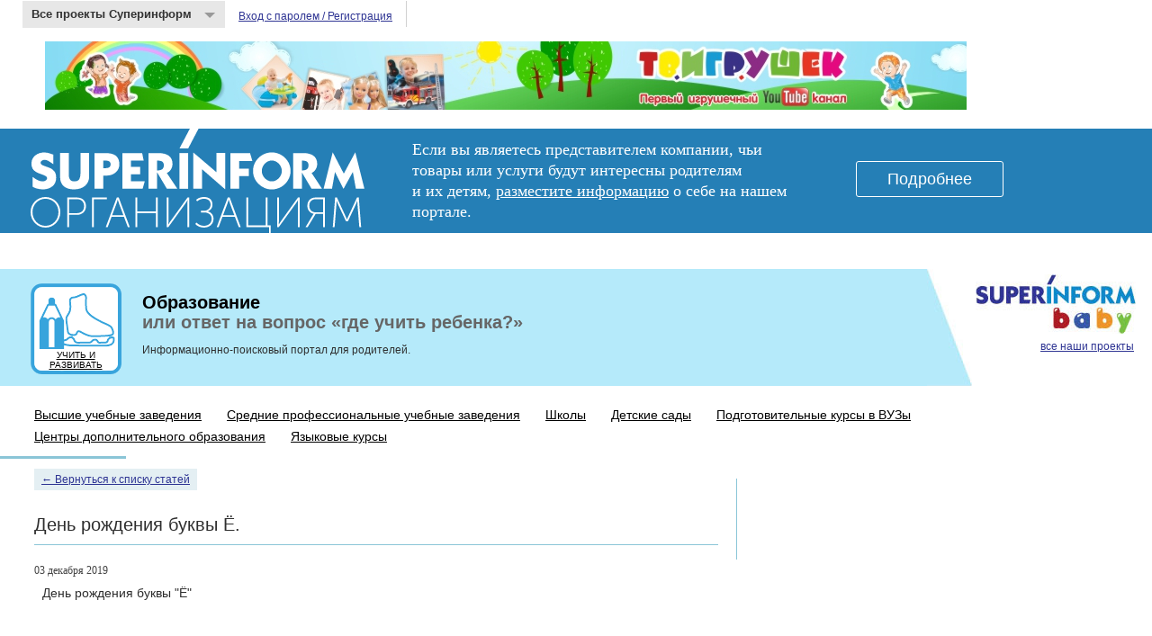

--- FILE ---
content_type: text/html; charset=utf-8
request_url: http://education.superinform.ru/articles/318
body_size: 6885
content:
<!DOCTYPE HTML PUBLIC "-//W3C//DTD HTML 4.01//EN"
   "http://www.w3.org/TR/html4/strict.dtd">
<html>
<head>
	<meta http-equiv="Content-Type" content="text/html;charset=UTF-8">
	<title>
	  
	    Superinform Baby - День рождения буквы Ё.
	  
  </title>
  <link href="/stylesheets/cache/assets.css?1398338366" media="screen" rel="stylesheet" type="text/css" />
  <script src="/javascripts/cache/assets.js?1398340507" type="text/javascript"></script>
  
</head>
<body>
  <script type='text/javascript'>
    //<![CDATA[
      document.body.id = "js";
    //]]>
  </script>
  
  
          <!-- Yandex.Metrika -->
          <script src="//mc.yandex.ru/metrika/watch.js" type="text/javascript"></script>
          <div style="display:none;"><script type="text/javascript">
          try { var yaCounter1616379 = new Ya.Metrika(1616379);
          yaCounter1616379.clickmap();
          yaCounter1616379.trackLinks({external: true});
          } catch(e){}
          </script></div>
          <noscript><div style="position:absolute"><img src="//mc.yandex.ru/watch/1616379" alt="" /></div></noscript>
          <!-- /Yandex.Metrika -->
        
        <!-- Yandex.Metrika --> 
        <script src="//mc.yandex.ru/metrika/watch.js" type="text/javascript"></script> 
        <div style="display:none;"><script type="text/javascript"> 
        try { var yaCounter1862596 = new Ya.Metrika(1862596);} catch(e){} 
        </script></div> 
        <noscript><div style="position:absolute"><img src="//mc.yandex.ru/watch/1862596" alt="" /></div></noscript> 
        <!-- /Yandex.Metrika -->
      
  <div class="content">
  	<div class="layout">
  		<div class='top_register'>
<div class='our_projects'>
<a href='#' id='choose_projects'>
Все проекты Суперинформ
<span class='triangle down'></span>
</a>
<ul>
<li>
<a href="http://camps.superinform.ru/">Каталог лагерей для детского и семейного отдыха</a>
<p class='descr'>
Более
1040
лагерей, из более чем 30 стран, более
190
предложений путевок со скидкой, полезные статьи и удобный поиск.
</p>
</li>
<li>
<a href="/"> Каталог образовательных учреждений и развивающих центров в Москве</a>
<p class='descr'>
ВУЗы, ССУЗы, Школы, Детские сады, Подготовительные курсы, Центры дополнительного образования
</p>
</li>
</ul>
</div>
<ul class='login'>
<li class='with_border'>
<a href="http://auth.superinform.ru/">Вход с паролем / Регистрация</a>
</li>
</ul>
<ul class='service-links' style='float: right'>
</ul>
</div>
<div class='banner-premium' style='position: relative; margin: 15px auto 5px; width: 1181px; z-index: 50'>
<a href="http://www.youtube.com/user/tvigr" style="display: block;" target="_blank"><img alt="1024х76_tvigr" src="/bimages/1024х76_tvigr.jpg?1417598179" style="border: 0 none;" />
</a></div>
<div class='org-banner' style='position: relative; margin: 20px 0; width: 100%; height: 116px; z-index: 50; background-color: #257fb6; padding: 0 34px; box-sizing: border-box;'>
<h2 style='margin: 0;display: inline-block; text-indent: 100%; height: 116px; width:371px; white-space: nowrap; overflow: hidden; background: url("/bimages/si-org-logo.svg") center left no-repeat; background-size: contain;'>
SUPERINFORM ОРГАНИЗАЦИЯМ
</h2>
<div class='text-block' style='display: inline-block; margin: 12px 50px; color: #fff; font-family: serif; font-size: 18px; vertical-align: top; line-height: 1.3; width: 440px;'>
Если вы&nbsp;являетесь представителем компании, чьи товары или услуги будут интересны родителям и&nbsp;их&nbsp;детям,
<a href="http://superinform.ru/registration/" style="color: #fff; text-decoration: underline; ">разместите информацию</a>
о&nbsp;себе на&nbsp;нашем портале.
</div>
<div class='button-block' style='display: inline-block; vertical-align: top; padding-top: 36px;'>
<a href="http://superinform.ru/" style="font-size: 18px; color: #ffffff; font-family: sans-serif; border-radius: 3px;  background-color: #257fb6;  border: solid 1px #ffffff; padding: 11px 34px; display: inline-block; text-decoration: none;">Подробнее</a>
</div>
</div>

  		<div class="clearfix"></div>
  		<div class='bar-container'>
<p class='logo-container'>
<strong class='logo logo_small'>
<a href="http://superinform.ru/" title="Все проекты Superinform baby"><span class='hidden'>
SUPERINFORM<br />baby
</span>
</a></strong>
<br />
<a href="http://superinform.ru/" class="logo-container__all-projects">все наши проекты</a>
</p>
<div class='bar-container__bar'>
<div class='bar-container__bar__icon bar-container__bar__icon__education'>
<a href="/" class="bar-container__bar__icon__link" title="На главную страницу">Учить и развивать</a>
<h1>
<a href="/" style="text-decoration:none" title="На главную страницу">Образование
<br />
<span class='descr'>или ответ на вопрос «где учить ребенка?»</span>
</a></h1>
<p>
Информационно-поисковый портал для родителей.
</p>
</div>
</div>
<div class='bar-container__menu-wrapper bar-container__menu-wrapper_noborder clearfix'>
<ul class='bar-container__menu'>
<li class='bar-container__menu__item'>
<a href="/universities">Высшие учебные заведения</a>
</li>
<li class='bar-container__menu__item'>
<a href="/colleges">Средние профессиональные учебные заведения</a>
</li>
<li class='bar-container__menu__item'>
<a href="/schools">Школы</a>
</li>
<li class='bar-container__menu__item'>
<a href="/kindergartens">Детские сады</a>
</li>
<li class='bar-container__menu__item'>
<a href="/pcs">Подготовительные курсы в ВУЗы</a>
</li>
<li class='bar-container__menu__item'>
<a href="/secs">Центры дополнительного образования</a>
</li>
<li class='bar-container__menu__item'>

<a href="/flcs">Языковые курсы</a>
</li>
</ul>
<div class='bar-container__menu-wrapper__border'></div>
</div>

</div>
<div class='clearfix'></div>

  		<div class='columns'>
<div class='column-left'>
<div class='column-left-padding'>
<div class='column-left-padding__inner'>
<div class='article'>
<p>
<a href="/articles" class="back">← Вернуться к списку статей</a>
</p>
<h1 class='header_bordered'>
День рождения буквы Ё.
</h1>
<div class='date'>
03 декабря 2019
</div>
<div class='article_body'>
<table><tbody><tr>
<td>
				<table><tbody><tr>
<td>
								<table><tbody><tr>
<td>
												День рождения буквы "Ё"</td>
											<td>
												 </td>
											<td>
												 </td>
										</tr></tbody></table>
<table><tbody><tr>
<td>
												<table><tbody><tr>
<td>
																<a href="https://click.mlsend.com/link/c/YT0xMzAyNzU4MzMyMzc2ODEwNTUyJmM9YTlxOSZlPTE4NTAxODY3JmI9Mjk4NDMzNzYwJmQ9czVlMmI2cg==.e7XPHy4bLeNr4Q0eSLZ_eu6kAVv2O591TSbtp-9esj4" rel="nofollow" target="_blank"><img alt="http://shkola-skazki.timepad.ru/event/165600/?selectedDate=1#eventregisterform" border="0" src="https://resize.yandex.net/mailservice?url=https%3A%2F%2Fbucket.mlcdn.com%2Fa%2F169%2F169315%2Fimages%2F6f5fb010ce23cf1c3ca87954630e7f420e767655.jpeg%2F1bdbaacade5e0ae6b43f8d73a9d8a00797a0c7a3.jpeg&amp;proxy=yes&amp;key=f3ea89fe1534c8178c3dc96b3688eca8" style="border: 0px none; display: block; text-decoration-line: none;" width="640"></a>
</td>
														</tr></tbody></table>
</td>
										</tr></tbody></table>
<table><tbody><tr>
<td>
												<table><tbody><tr>
<td>
																 
																	<a href="https://click.mlsend.com/link/c/YT0xMzAyNzU4MzMyMzc2ODEwNTUyJmM9YTlxOSZlPTE4NTAxODY3JmI9Mjk4NDMzNzYyJmQ9dzd2OGQ0bA==.I5Rv3w5OAdXJeLQCQ4Ao09HiLc-BPWgyJZDKCeXhwoQ" rel="nofollow" target="_blank">Празднуем день рождения буквы "Ё".</a> 
																<p>
																	Давайте расставим все точки над «Ё» в хлебопекарном деле вместе с Ё-Маззаем.<br>
																	Отпразднуем день рождение буквы «Ё» во время традиционного мастер-класса по выпечке ржаного хлеба на «живой» закваске!<br>
																	На литературной части расскажем историю появления 33-ей буквы русского алфавита и поделимся её непростой судьбой. Загадаем загадки про букву "Ё". Пекарь Ё-Маззай раскроет секрет появления своего псевдонима и личное отношение к букве "Ё".</p>
																<p>
																	Свой день рождения буква "Ё" отмечает с 29 ноября 1783 года. Именно в тот день, 236 лет назад, во время заседания учёного совета руководитель первой  Российской академии наук княгиня Екатерина Дашкова  предложила заменить две буквы "io" на одну "ё" в слове  "ёлка".  </p>
																<p>
																	Согласовать дату проведения кулинарного класса по выпечке ржаного хлеба в школе по случаю дня рождения буквы "Ё"  можно по телефону:<br><strong>+7 926 213 9603 или <a href="mailto:juliavolodina@mail.ru" rel="nofollow" target="_blank">juliavolodina@mail.ru</a></strong></p>
																<p>
																	<strong>В честь дня рождения буквы "Ё" до пятницы 6 декабря с.г. делаем тёплую скидку 20% на хлебную программу.<br>
																	12000 руб вместо 15000 руб.  </strong></p>
															</td>
														</tr></tbody></table>
</td>
										</tr></tbody></table>
<table><tbody><tr>
<td>
												<table><tbody><tr>
<td>
																<table><tbody><tr>
<td>
																				<a href="https://click.mlsend.com/link/c/YT0xMzAyNzU4MzMyMzc2ODEwNTUyJmM9YTlxOSZlPTE4NTAxODY3JmI9Mjk4NDMzNzY2JmQ9ZDBhNnYzdg==.D-8sLRf_Aw239ywXSDoupOscM2rAw_qJpFSubMvuftQ" rel="nofollow" target="_blank">Выездное занятие по выпечке хлеба в школе</a>
</td>
																		</tr></tbody></table>
</td>
														</tr></tbody></table>
</td>
										</tr></tbody></table>
<table><tbody><tr>
<td>
												<table><tbody><tr>
<td>
																<a href="https://click.mlsend.com/link/c/YT0xMzAyNzU4MzMyMzc2ODEwNTUyJmM9YTlxOSZlPTE4NTAxODY3JmI9Mjk4NDMzNzY4JmQ9cTZxOHA3Zw==.J83ImGORcsQIOyq2oyD_GbMSQdALJvpnI-52qHjjB2M" rel="nofollow" target="_blank"><img border="0" src="https://resize.yandex.net/mailservice?url=https%3A%2F%2Fbucket.mlcdn.com%2Fa%2F169%2F169315%2Fimages%2F07262930e78b5267bc0154787c36f2ea2f575d1b.jpeg%2Fa22a6ae0d750fd73da715dfd8139092900402d30.jpeg&amp;proxy=yes&amp;key=0cf0f85ebc249f4e6c671109b8a5de5b" style="border: 0px none; display: block; text-decoration-line: none;" width="540"></a>
</td>
														</tr></tbody></table>
</td>
										</tr></tbody></table>
<table><tbody><tr>
<td>
												<table><tbody><tr>
<td>
																<table><tbody><tr>
<td>
																				<img height="1" src="https://resize.yandex.net/mailservice?url=https%3A%2F%2Fbucket.mlcdn.com%2Fimages%2Fdefault%2Fspacer.gif&amp;proxy=yes&amp;key=6559f8f46ac7581298b012042855934b" style="border: 0px none; display: block;" width="1">
</td>
																		</tr></tbody></table>
</td>
														</tr></tbody></table>
</td>
										</tr></tbody></table>
<table><tbody><tr>
<td>
												<table><tbody><tr>
<td>
																 
																	<a href="https://click.mlsend.com/link/c/YT0xMzAyNzU4MzMyMzc2ODEwNTUyJmM9YTlxOSZlPTE4NTAxODY3JmI9Mjk4NDMzNzcwJmQ9djhoM2E0Zg==.U3iy4eTPdedcszOqi0MQFH_ioE81g3VvNcIMK5t2fN4" rel="nofollow" target="_blank">Тест на употребление буквы "Ё"</a> 
																<p>
																	Хотите проверить себя на знание употребления буквы "Ё"? Интернет-издание "МЕЛ"  сделало тест со словами, в которых буква «Ё» играет важную роль, а ещё с теми, где иногда её хочется написать, но не стоит. Проверьте, сможете ли вы верно расставить точки над «Е».</p>
																<p>
																	*Автор иллюстрации "Даёшь "ёфикацию "всей страны!- Наталья Кондратова, фрагмент книги "Все точки над Ё"</p>
															</td>
														</tr></tbody></table>
</td>
										</tr></tbody></table>
<table><tbody><tr>
<td>
												<table><tbody><tr>
<td>
																<table><tbody><tr>
<td>
																				<a href="https://click.mlsend.com/link/c/YT0xMzAyNzU4MzMyMzc2ODEwNTUyJmM9YTlxOSZlPTE4NTAxODY3JmI9Mjk4NDMzNzc0JmQ9ajZhN2Q5ZA==.RXk9xbkE-IeAd7cE8Pbs4OW4FX1aIzU-Ds34XbOSqis" rel="nofollow" target="_blank">Расставить точки над Ё. Тест на "Меле"</a>
</td>
																		</tr></tbody></table>
</td>
														</tr></tbody></table>
</td>
										</tr></tbody></table>
<table><tbody><tr>
<td>
												<table><tbody><tr>
<td>
																<a href="https://click.mlsend.com/link/c/YT0xMzAyNzU4MzMyMzc2ODEwNTUyJmM9YTlxOSZlPTE4NTAxODY3JmI9Mjk4NDMzNzc2JmQ9ZzNqMGYxZA==.o1NrqY0NoiP-bcnsq7SaAycjLv9n_N-STsS3jXILmow" rel="nofollow" target="_blank"><img alt="Facebook" border="0" src="https://resize.yandex.net/mailservice?url=https%3A%2F%2Fbucket.mlcdn.com%2Fimages%2Ficons%2Fsocial-icons%2Fset1%2Ffacebook.png&amp;proxy=yes&amp;key=1314bed816ac088ae4be87ac2523b651" style="border: 0px none; text-decoration-line: none;" width="48"></a> <a href="https://click.mlsend.com/link/c/YT0xMzAyNzU4MzMyMzc2ODEwNTUyJmM9YTlxOSZlPTE4NTAxODY3JmI9Mjk4NDMzNzc4JmQ9ZDhxNXgzeg==.wfWr2Nr3VML2Hww4KeXGXNuO435yov9OHMUZJRfycSU" rel="nofollow" target="_blank"><img alt="Vkontakte" border="0" src="https://resize.yandex.net/mailservice?url=https%3A%2F%2Fbucket.mlcdn.com%2Fimages%2Ficons%2Fsocial-icons%2Fset1%2Fvkontakte.png&amp;proxy=yes&amp;key=4d299e7a2a40d70a0b36bdd358e1065a" style="border: 0px none; text-decoration-line: none;" width="48"></a> <a href="https://click.mlsend.com/link/c/YT0xMzAyNzU4MzMyMzc2ODEwNTUyJmM9YTlxOSZlPTE4NTAxODY3JmI9Mjk4NDMzNzgwJmQ9azl3MHoxYw==.ISQ2O3a1N0baGKflZlBZz6LdJUc86458ehvSRqLBNXI" rel="nofollow" target="_blank"><img alt="Instagram" border="0" src="https://resize.yandex.net/mailservice?url=https%3A%2F%2Fbucket.mlcdn.com%2Fimages%2Ficons%2Fsocial-icons%2Fset1%2Finstagram.png&amp;proxy=yes&amp;key=4155774bb98233528b45743e1f7cc0ce" style="border: 0px none; text-decoration-line: none;" width="48"></a> <a href="https://click.mlsend.com/link/c/YT0xMzAyNzU4MzMyMzc2ODEwNTUyJmM9YTlxOSZlPTE4NTAxODY3JmI9Mjk4NDMzNzgyJmQ9dTFqNXQ4dQ==.oF3hMBRayWU99PJvB2o9TX0iC1xWc6_EA7EYVd0ZNwQ" rel="nofollow" target="_blank"><img alt="Youtube" border="0" src="https://resize.yandex.net/mailservice?url=https%3A%2F%2Fbucket.mlcdn.com%2Fimages%2Ficons%2Fsocial-icons%2Fset1%2Fyoutube.png&amp;proxy=yes&amp;key=cb33fef2ede2fb4fe66618ee6c55cb67" style="border: 0px none; text-decoration-line: none;" width="48"></a>
</td>
														</tr></tbody></table>
</td>
										</tr></tbody></table>
</td>
						</tr></tbody></table>
</td>
		</tr></tbody></table>
</div>
</div>
</div>
</div>
</div>
<div class='column-right'>
<div class='column-right-padding'>
<ul class='seealso-right'>
</ul>
</div>
</div>
<div class='columns-wrapper'></div>
</div>

  		<div class="clearfix"></div>
  		<div class='partners'>
<h2>
Наши партнёры
</h2>
<ul class='clearfix partners-items'>
<li class='partner'>
<a href="http://marafon.kit.travel/?ref=uiurv" target="_blank"><img alt="Участвуй в марафоне и выиграй путёвку в Крым!" src="/images/partners/9/photos/kit.travel.banner_medium.png?1457219121" />
<span class='partner-title'>
Участвуй в марафоне и выиграй путёвку в Крым!
</span>
</a></li>
<li class='partner'>
<a href="http://www.deticamp.ru" target="_blank"><img alt="Детский лагерь Созвездия" src="/images/partners/4/photos/лого-155х85_статик_medium.gif?1317973786" />
<span class='partner-title'>
Детский лагерь Созвездия
</span>
</a></li>
<li class='partner'>
<a href="http://www.thedreambag.ru/" target="_blank"><img alt="Даст ли Вам ребенок выспаться сегодня ночью? " src="/images/partners/5/photos/banner+small_Валентина_medium.jpg?1331710125" />
<span class='partner-title'>
Даст ли Вам ребенок выспаться сегодня ночью? 
</span>
</a></li>
<li class='partner'>
<a href="http://na-klass.ru/" target="_blank"><img alt="Интернет-магазин учебной и познавательной литературы" src="/images/partners/11/photos/ffbdc74cbf9e_medium.png?1504516932" />
<span class='partner-title'>
Интернет-магазин учебной и познавательной литературы
</span>
</a></li>
</ul>
</div>

  	</div>
  	
  </div>
  
  <div class="footer">
    <div class="layout">
  		<div class="footer__container">
  			<p style='float: left'>&#169; 2009 — 2025, Суперинформ</p>
  			<ul class="footer__links">
  		            <li><a href="http://superinform.ru/contacts">Контакты</a></li>
                            <li>
                            <!-- Yandex.Metrika informer --> 
                            <a href="http://metrika.yandex.ru/stat/?id=1862596&amp;from=informer" 
                            target="_blank" rel="nofollow"><img src="//bs.yandex.ru/informer/1862596/3_0_FFFFFFFF_FFFFFFFF_0_pageviews" 
                            style="width:88px; height:31px; border:0;" alt="Яндекс.Метрика" title="Яндекс.Метрика: данные за сегодня (просмотры, визиты и уникальные посетители)" /></a> 
                            <!-- /Yandex.Metrika informer --> 
                            </li>
  			</ul>
  			<p style='margin-top: 2em;'>Разработка и сопровождение<br/>проекта —


                            <a href="http://www.infolio.ru" title="Создание и поддержка сайта — infolio">infolio</a>

                        </p>
  		</div>
  	</div>
	</div>
</body>
</html>


--- FILE ---
content_type: text/css
request_url: http://education.superinform.ru/stylesheets/cache/assets.css?1398338366
body_size: 29913
content:
.camp-card,.travel_agency-card,.university-card,.college-card,.school-card,.kindergarten-card,.pc-card,.sec-card,.flc-card{font-size:1.4em;line-height:1.2em}.camp-card li,.travel_agency-card li,.university-card li,.college-card li,.school-card li,.kindergarten-card li,.pc-card li,.sec-card li,.flc-card li{font-size:1em}.camp-card p,.travel_agency-card p,.university-card p,.college-card p,.school-card p,.kindergarten-card p,.pc-card p,.sec-card p,.flc-card p{font-size:1em}.camp-card h2,.travel_agency-card h2,.university-card h2,.college-card h2,.school-card h2,.kindergarten-card h2,.pc-card h2,.sec-card h2,.flc-card h2{margin:1.5em 0 0.6em;font-weight:normal;font-size:1.2em}.camp-card dt,.travel_agency-card dt,.university-card dt,.college-card dt,.school-card dt,.kindergarten-card dt,.pc-card dt,.sec-card dt,.flc-card dt{margin:1.2em 0 0.2em 0}.camp-card table,.travel_agency-card table,.university-card table,.college-card table,.school-card table,.kindergarten-card table,.pc-card table,.sec-card table,.flc-card table{margin:1em 0;border-collapse:collapse}.camp-card table th,.travel_agency-card table th,.university-card table th,.college-card table th,.school-card table th,.kindergarten-card table th,.pc-card table th,.sec-card table th,.flc-card table th{font-weight:bold;border:1px solid #DDDDDD;border-bottom:2px solid #444444;border-top:2px solid #444444}.camp-card table td,.travel_agency-card table td,.university-card table td,.college-card table td,.school-card table td,.kindergarten-card table td,.pc-card table td,.sec-card table td,.flc-card table td{border:1px solid #DDDDDD;padding:0.2em 0.5em}.camp-card p.phones,.travel_agency-card p.phones,.university-card p.phones,.college-card p.phones,.school-card p.phones,.kindergarten-card p.phones,.pc-card p.phones,.sec-card p.phones,.flc-card p.phones{font-family:Geogia, serif;padding-left:25px;background:url("/images/admin/telephone.png") no-repeat scroll left center;font-size:1.1em;min-height:16px;line-height:16px}.camp-card p.emails,.travel_agency-card p.emails,.university-card p.emails,.college-card p.emails,.school-card p.emails,.kindergarten-card p.emails,.pc-card p.emails,.sec-card p.emails,.flc-card p.emails{font-family:Geogia, serif;padding-left:25px;background:url("/images/admin/mail.png") no-repeat scroll left center;font-size:1.1em;min-height:16px;line-height:16px}.camp-card p.website,.travel_agency-card p.website,.university-card p.website,.college-card p.website,.school-card p.website,.kindergarten-card p.website,.pc-card p.website,.sec-card p.website,.flc-card p.website{font-family:Geogia, serif;padding-left:25px;background:url("/images/admin/globe.png") no-repeat scroll left center;font-size:1.1em;min-height:16px;line-height:16px}.card__table_of_contents{margin-bottom:1.3em;padding:20px 30px;height:128px;background:#e9e9e9}.card__table_of_contents p{margin:0 0 0.5em 0;line-height:1em}.card__table_of_contents ul.first{float:left;margin:0;padding:0;width:50%;list-style:none}.card__table_of_contents ul.last{float:left;margin:0;padding:0;width:50%;list-style:none}.card__table_of_contents li{margin:0.4em 0 0 0}.card__table_of_contents li a{font-size:14px;text-decoration:underline}p.date_update{clear:both;float:left;width:300px;margin:15px 0 0 0;font-size:11px}.projects{width:317px}.projects__icons{margin:0;padding:0;margin-top:56px;display:block}.projects__icons li{height:101px}.projects__icons li,.projects__icons a{display:block;color:#2496ba;width:102px;text-decoration:none}.projects__icons__link__text{display:block;padding:78px 0 0;font-size:0.8em;text-align:center;text-transform:uppercase}.projects__icons__teach__link__text{padding:74px 0 0;line-height:1em}.projects__icons__link__text-red{display:block;font-size:0.7em;line-height:1.25em;color:#F00;text-align:center;position:relative;z-index:255;top:-70px}.projects__icons__link__text-red_middle{top:-65px}.projects__icons__link__text-red a{color:#403b8f;text-decoration:underline}.projects__icons a:hover{color:#0000FF;text-decoration:underline}.projects__icons li{float:left;margin:0 5px 10px 0;padding:0;background:url("/i/project_icon.jpg") no-repeat left top}.projects__icons li.projects__icons__relax{background-image:url("/i/project_icon__relax.png")}.projects__icons li.projects__icons__teach{background-image:url("/i/project_icon__teach.png")}.projects__icons__put-shoes,.projects__icons__teach{margin-right:0 !important}.logo{display:block;margin:0;padding:0}.logo_small,.logo_small a{width:178px;height:66px;display:block}.logo_small{margin:0;background:url('/i/logo_small.jpg')}.logo_big,.logo_big a{display:block;width:320px;height:120px}.logo_big{float:right;margin:56px 52px 0 0;background:url('/i/logo_big.jpg')}.logo-container{margin:0;padding:0;position:relative;top:6px;margin-right:-180px;float:right;text-align:right;width:176px}.logo-container__all-projects{font-size:0.83em;display:block;margin:-10px 0 0}.bar-container{position:relative;padding:20px 200px 0 0;margin:0}.bar-container__bar{position:relative;height:130px;min-width:800px;background:#b5eafa url("/i/bar_right.jpg") no-repeat right top}.bar-container__bar h1{margin:0 0 0 0;padding:26px 0 0 0;position:absolute;font-size:2em;font-weight:bold;line-height:1.1em}.bar-container__bar p{margin:0;padding:82px 0 0 0;font-size:1.2em;line-height:1.4em}.bar-container__bar a{color:#000}.bar-container__bar__icon{height:130px;padding:0 0 0 158px;background:url("/i/project_icon.jpg") no-repeat 34px 16px}.bar-container__bar__icon__link{display:block;position:absolute;width:100px;margin:16px 0 0 -124px;text-align:center;padding:78px 0 0;font-size:1em;text-align:center;text-transform:uppercase;color:#F00}.bar-container__bar__icon__camps{background-image:url("/i/project_icon__relax.png")}.bar-container__bar__icon__education{background-image:url("/i/project_icon__teach.png")}.bar-container__bar__icon__education .bar-container__bar__icon__link{padding:74px 0 0;line-height:1.1em}.bar-container__menu-wrapper{width:100%;border-bottom:3px solid #8AC5D7;float:left}.bar-container__menu-wrapper_noborder{border-bottom:0;padding:10px 0 0 0;clear:both}.bar-container__menu-wrapper__border{margin-top:10px;height:3px;width:140px;background:#8AC5D7;clear:both}.bar-container__menu{display:block;float:left;padding:0;margin-left:34px}.bar-container__menu__item{list-style-type:none;display:block;float:left;margin-right:20px;padding:4px;white-space:nowrap}.bar-container__menu__item-selected{background-color:#fdda99}.bar-container__menu__item-selected{background-color:#fdda99}.bar-container__menu__item a{color:#000000}.button,.button a{display:block;width:318px;height:47px}.button a{position:absolute}.button{overflow:hidden;margin:28px 0 0 7px;padding:0;background:url("/i/button.jpg") no-repeat}.button dt{font-size:1.4em;margin:0;padding:0}.button dt .button__padding{padding-top:5px}.button dd{font-size:1.2em;padding:24px 0 0;margin:0}.button,.button a{color:#FFF}.button a:hover{color:#CCC}.button__padding{display:block;padding-left:14px}.additional-info{margin:20px 60px 16px 23px;padding:0;font-size:1.4em}.layout-table{border:0;margin:0;padding:0;border-collapse:collapse}.layout-table_wide{width:100%}.layout-table__row,.layout-table__cell{border:0;margin:0;padding:0 0 0.5em 0;text-align:left;vertical-align:top}.layout-table__cell_half-width{width:55%}.layout-table__cell_half-width label{display:block;padding-top:1px;padding-left:18px;line-height:1em}.layout-table__cell_half-width input{float:left;margin:0 5px 0 0;padding:0}.vlist{margin:1em 0;padding:0;display:block}.align_right{float:right;margin:0 75px 0 0;width:220px;text-align:right}.vlist li{margin:0 0 0.3em;padding:0;display:block;list-style-type:none}.vlist_not-compact li{margin:0 0 0.6em}.vlist_margin-top{margin-top:2.7em !important}.vlist_mdash{padding:0 0 0 2em}.vlist_mdash li:before{content:"\2014\a0"}.vlist li{//zoom:expression( runtimeStyle.zoom = 0, insertBefore( createElement("m"), firstChild) )}.vlist_mdash li:before,.vlist_mdash m{display:block !important;position:absolute;height:0;padding:0;margin-left:-1.3em}.vlist_mdash m{//zoom:expression( runtimeStyle.zoom = 0, innerText = "\2014\2013" )}.partners{margin-left:34px;margin-right:20px;padding:0.1em 2em 2em 2em;background-color:#eceff5;position:relative;top:50px}.partners .partners-items{margin:16px 0 -5px 10px;padding:0}.partners .partners-items img{border:0 none}.partners .partner{margin-right:3em;width:155px;float:left;display:block;list-style-type:none}.partners .partner-title{display:block;text-decoration:underline}.footer__container{border-top:1px solid #acd2d5;padding:20px 0 0;margin-left:34px;margin-right:20px}.footer p{font-size:1.2em;margin:0}.footer__links{display:block;float:right;margin:0;padding:0}.footer__links li{display:block;float:right;margin:0 0 0 3.4em;padding:0;font-size:1.2em;list-style-type:none}.subcategories{padding:0}.subcategories a{position:relative;z-index:255}.subcategories ul li{list-style-type:none;font-size:1em}.subcategories_bordered .subcategories__container{border-right:1px solid #badad7}.subcategories__container{display:block;float:left;font-size:1.4em;margin:0;padding:10px 0 0 20px;position:relative;top:5px}.subcategories__container ul{margin:5px 0 20px 14px;padding:0}.subcategories__container ul li{width:10em;margin:0 0 0.1em;padding:0}.subcategories__item{display:block;float:left;padding:0 2em 0 0;margin:0}.subcategories__additional{display:block;position:relative;top:16px;left:11px;padding:0;margin:0}.subcategories__additional li{font-size:1.4em !important;margin:0 0 0.3em}.header-with-link{margin:0;padding:0;display:block}.header-with-link h2,.header-with-link p{float:left}.header-with-link p{margin:0 0 0 1.5em;padding:0;font-size:1.2em;position:relative;top:1.6em}.categories{margin:0 0 10px}.categories ul{margin:10px 0 0 25px;padding:0;display:block;float:left;width:15em}.categories li{margin:0 0 0.3em;padding:0 0;display:block}.categories li:first-letter{text-transform:uppercase}.winter_vacation_type{margin-left:-24px !important;padding-left:24px !important;background:url("/i/firtree.png") no-repeat 0 -3px}.categories__selected{background:#f2b670;padding-left:0.5em !important;margin-left:-0.5em !important}.country-camps{margin:0;padding:0;display:block}.country-camps__countries{margin:0;padding:0;font-size:1em;display:block}.country-camps__countries__country{margin:0;padding:0;display:block;list-style:none}.country-camps__regions{margin:0 0 1em 2em;padding:0;display:block}.country-camps__regions__region{margin:1em 0 3em;padding:0;font-size:1em;display:block;list-style:none}.country-camps__camps{margin:0;padding:0;display:block}.country-camps__camps_camp{margin:1em 0 2em;padding:0;font-size:1em;display:block;list-style:none}.camps_list,.universities_list,.colleges_list,.schools_list,.kindergartens_list,.pcs_list,.secs_list{margin:0 0 3em;padding:0;display:block}.camps_list__camp,.universities_list__university,.colleges_list__college,.schools_list__school,.kindergartens_list__kindergarten,.pcs_list__pc,.secs_list__sec{margin:10px 0 20px;padding:0;font-size:1.2em;display:block;list-style:none}.camps_list__camp{float:left;width:100%}.camp-thumb,.university-thumb,.college-thumb,.school-thumb,.kindergarten-thumb,.sec-thumb,.pc-thumb{margin:0;padding:0;font-size:13px}.camp-thumb__special,.university-thumb__special,.college-thumb__special,.school-thumb__special,.kindergarten-thumb__special,.sec-thumb__special,.pc-thumb__special{margin:-1em;padding:1.5em 1em 1em;background-color:#FFFF79}.camp-thumb__image,.university-thumb__image,.college-thumb__image,.school-thumb__image,.kindergarten-thumb__image{display:block;float:left;margin:0 -115px 0 0;padding:0;position:relative}.camp-thumb__image img,.university-thumb__image img,.college-thumb__image img,.school-thumb__image img,.kindergarten-thumb__image img{border:0;font-size:10px}.camp-thumb__text,.university-thumb__text,.college-thumb__text,.school-thumb__text,.kindergarten-thumb__text{padding:0 0 0 130px;margin:0}.thumb__text__price{display:block;float:right;font-size:1em;color:#FF4500;margin:0 0 2em 2em;padding:0}.thumb__text__header{font-size:14px;font-weight:normal;line-height:1.4em;width:95%;margin:0;padding:0}.thumb__text__description{font-size:13px !important;color:#656565;margin:0.5em 0;padding:0}.thumb__text__description p{font-size:1em !important}.thumb__text__description li{font-size:1em !important}.camp-thumb__text__age,.university-thumb__text__age,.college-thumb__text__age{font-size:1em;display:block;margin:0;padding:0}.metro_stations_list{margin:0;padding:0;display:block}.metro_stations_list__item{margin:1em 0;padding:0;display:block;list-style:none}.metro_stations_list__station{color:#333333;border-bottom:1px dashed #333333;text-decoration:none;font-size:16px}.metro_stations_list__station:hover{color:#555555}.metro_stations_list__station__objects{padding-left:1em}.seealso-right{margin:2.2em 0;padding:2em 0 7em 18px;display:block;border-left:1px solid #8ac5d7}.seealso-right li{margin:0 0 0.3em;padding:0;list-style:none;display:block}.seealso-right__item_margin-top{margin-top:1em !important}.first-letter-uppercase:first-letter{text-transform:uppercase}.border{display:block;width:100px;margin:0 0 20px -40px;padding:0 0 15px 40px;border-bottom:3px solid #37a4dc}.seealso{margin:2em 0 0 0;padding:0;list-style:none}.seealso li{display:inline;margin-right:30px}.seealso li.current{padding:3px 3px 4px 8px;margin-left:-8px;background:#ffca7a}.header_bordered,.header_without_bordered{margin:0 0 1em;padding:18px 0 12px;min-width:600px;display:block;font-size:2em;line-height:1em;font-weight:normal;border-bottom:1px solid #8ac5d7}.header_bordered:first-letter{text-transform:uppercase}.header_bordered a{float:right}.header_without_bordered{margin:0;padding:18px 0 0 0;line-height:0.8em;border:none}.sale{margin:-15px 0 0 20px;padding-left:10px;font-size:13px;float:right;color:red;background:url('/i/bull.gif') no-repeat 0 6px;cursor:hand}.sales{margin:1em 0 1.5em 0;padding:20px 60px 15px 25px;width:80%;border:1px solid #a8a8a8;background:#f3f3f3}.sales h2{margin:0.3em 0 0 0;color:#000}.offer{margin:0}.offer h3{margin:0 0 0.3em 0;line-height:1.2em;font-weight:normal;font-size:15px}.offer dt a{color:#fb0f19}.offer dt a:hover{color:#fb0f19}.offer dd a{text-decoration:none}.offer dd{margin:0;font-size:12px;color:#565656}.text-align-right{text-align:right}.text p,.text li{font-size:1.4em}.search{display:block;margin:0;padding:12px 0 25px}.search__container{display:block;float:left;margin:0 0 0 -3px;padding:10px 30px 10px 10px;background:#c0e1f0}.search_wide .search__container{width:80%;padding-right:10px;margin:0}.search_wide #s_query{width:80%}.search_wide h1{font-weight:normal}.search__results-count{float:left;width:100%;clear:both;font-size:1.4em;margin:2em 0 0}.search__example{font-size:1.2em;color:#999}.search__example a,.search__example a:hover{color:#999}.search-complex{padding:6px 15px 0 4px}.search-complex form{display:block;margin:0;padding:0;background:#b5eafa}.search-complex__checkbox{vertical-align:top;margin:2px 4px 0.5em 0;padding:0}.search-complex label{font-size:13px;vertical-align:middle}.search-complex__label_separate{display:block;margin:5px 0 3px}.search-complex__more{margin:0.7em 0 0.2em 2px;padding:0;font-size:1.1em}.search-complex h2{margin:0;padding:12px 18px;color:#32353a;font-size:1.8em;border-bottom:1px solid #8ac5d7}.search-complex fieldset{border:0;padding:0 18px 0 25px;margin:0}.search-complex legend{display:block;font-size:1.5em;border:0;padding:1em 0 0.6em 0;margin:0 0 0 -8px}.search-complex__submit-container{padding:2em 25px 2em 22px}.search-complex__submit-container a{float:right;font-size:1.1em;line-height:1.1em}.history-search{padding:10px 25px;background:#66cccc}.history-search p{margin:0;font-size:1.2em}.advices ul{display:block;margin:12px 0 22px 22px;padding:0}.advices ul li{display:block;line-height:1.1em;margin:0 0 0.8em;padding:0;list-style-type:none}.advices__all{font-size:1.2em;margin-bottom:0.2em}.camp-photos{margin:16px 0 -5px 10px;padding:0;display:block}.camp-photos li,.camp-photos td{list-style-type:none;margin:0 69px 0 0;padding:0 0 10px 0;min-height:140px;display:block;float:left;width:125px;font-size:1.3em}.camp-photos a{text-decoration:none}.camp-photos a span{text-decoration:underline}a.gallery img{border:0}.camp-photos img{border:0;width:115px;height:85px}.field_of_study__header{border-bottom:1px solid #8ac5d7;margin:2em 0 3em;padding:1em 0}.field_of_study__header h1{margin:0;min-width:600px;display:block;font-size:2em;line-height:1em;font-weight:normal}.field_of_study__header h1:first-letter{text-transform:uppercase}.field_of_study__header h2{font-size:12px;margin:0.2em 0;color:#888888}.field_of_study__header p{margin:0.5em 0 0}.banner img{border:none 0}.banner-premium a{text-decoration:none;letter-spacing:-1px;font-size:20px;color:#544930}.banner-premium a:hover{color:#544930}#banner_text{position:absolute;top:20px;left:425px;padding:10px 0;width:635px}.banner.banner_240{width:240px;margin:2em auto}html,body{margin:0;padding:0;_height:100%}html{height:100%;overflow:auto;font-size:100.01%}* html body{height:100%}html > body{min-height:100%;height:auto}body{background:#FFF;color:#2e2e2e;font-size:62.5%;font-family:Arial, sans-serif;line-height:1.6em;min-width:1020px;_width:expression(document.documentElement.clientWidth < 1020px ? "1020px": "100%");height:auto;min-height:100%;margin:0;padding:0;position:relative}.footer{position:absolute;left:0;bottom:0;height:90px;width:100%;_width:100%;padding:0}.content{width:100%;padding-top:1px;padding-bottom:140px}h1{line-height:1.1em}h2{font-size:1.6em;color:#0e88ca;margin:1.1em 0 0.4em;padding:0}p{margin:1em 0;font-size:1.4em;line-height:1.2em}li{font-size:1.4em;line-height:1.2em}a{color:#2e3493}a:hover{color:#0000FF}a.js{text-decoration:none;border-bottom:1px dashed #2e3493}a.js:hover{border-color:#0000FF}#js .pseudolink{text-decoration:none}#js .pseudolink__value{color:#2e3493;border-bottom:1px dashed #2e3493}#js .pseudolink:hover{text-decoration:none}#js .pseudolink__value:hover{color:#0000FF;border-bottom:1px dashed #0000FF}a.back{padding:5px 8px;font-size:12px;background:#e4eff3}.count{font-size:10px;color:#666}.descr{color:#666}.emphasis{color:#9a171c}.emptySearch{color:#BBB}.float_left{float:left}.float_right{float:right}.font10{font-size:11px}.font12{font-size:1.2em}.font14{font-size:1.4em}.hidden{display:none}.info{float:left;margin-top:60px}.grey{color:#999999}.dark_gray{color:#333333}.more{color:#333}.not-compact{line-height:1.3em}.search-complex .emptySearch{color:#555}.uppercase{text-transform:uppercase}.without_margin{margin:0}.padding_left1{padding-left:1em}.w100{width:100%}.yellow{background-color:#FFFF99}.alert{color:red}.clearfix{//zoom:1;//width:expression(runtimeStyle.width = "auto", appendChild(createElement("big")))}.clearfix:after{content:"."}.clearfix big{//width:expression(runtimeStyle.width = "auto", innerHTML = ".")}.clearfix:after,.clearfix big{display:block;clear:both;height:0;visibility:hidden;font-size:0;line-height:0}.layout{max-width:1300px}.top{height:256px}.columns{float:left;clear:left;width:100%}.column-left{float:left;width:100%}.column-left-padding{padding:0 36.1% 0 38px}.column-left-padding__inner{padding:0 20px 0 0}.column-left-padding__index{padding:27px 54px 0 0}.column-right{float:right;width:36.1%;margin-left:-36.1%}.column-right-padding{position:relative;padding:0}.columns-wrapper{clear:both}.pagination{float:left;clear:both;height:40px;margin:0;font-size:14px}.pagination a,.pagination .gap{padding:0.6em;float:left}.pagination span.current{background-color:#FDDA99;padding:0.6em;font-weight:bold;float:left}.pagination a.prev_page,.pagination span.prev_page{padding:0.6em 0.8em 0.6em 0;float:left}.pagination a.next_page,.pagination span.next_page{padding:0.6em 0 0.6em 0.8em;float:left}.per_page{float:right;margin:7px 0;font-size:1.2em}p.search_results{font-size:1.2em;float:left}p.search_results strong{padding-right:0.5em}.group_by{float:right}.group_by li{display:inline;font-size:1.2em;margin:0 5px;padding:2px 3px 2px 5px}.group_by span{font-size:1.2em}span.separator{margin:0 10px 0 -5px}.active{background:#fdda99}.sort{float:left;margin:0 0 1em 0;padding:0;width:100%;font-size:1.2em}.sort li{display:inline;font-size:1em;margin:0 2px 0 5px;padding:3px 3px 3px 5px}.search_results__sort__direction{margin-left:5px;position:relative;top:4px;width:16px;height:16px;display:inline-block;background:url('/i/resort.png') no-repeat right center}.top_register{margin-left:25px;height:30px}.our_projects{position:absolute}#choose_projects{display:inline-block;padding:7px 5px 7px 10px;text-decoration:none;font-size:13px;font-weight:bold;width:210px;color:#333333;background:#E7E7E7}.our_projects ul{position:relative;display:none;background:#F5F5F5;-moz-box-shadow:1px 1px 15px #666;-webkit-box-shadow:1px 1px 15px #666;box-shadow:1px 1px 15px #666}.act{z-index:100}.act ul{margin:0;padding:20px 20px 10px 10px;display:block;width:360px;font-family:Verdana, sans-serif}.our_projects ul li{display:block}.our_projects ul li a{color:#078CC5;text-decoration:none;line-height:100%;font-weight:bold;font-size:12px}.our_projects p.descr{margin:5px 0 20px 0;line-height:110%;font-size:11px;color:#666}span.triangle{position:relative;padding:0;display:inline-block;margin:-1px 0 0 10px;height:0px;width:0px;//top:-4px}span.triangle.up{border-width:0 6px 6px;border-style:solid;border-color:transparent transparent #999 transparent}span.triangle.down{border-left:6px solid transparent;border-right:6px solid transparent;border-top:6px solid #999}.login{position:absolute;z-index:200;margin-top:0;left:265px;padding:0}.login li{float:left;margin:0 15px 0 0;padding:10px 15px 5px 0;font-size:12px;list-style:none}.login li.with_border{border-right:1px solid #D1D1D1}.service-links li{list-style-type:none;font-size:1.2em;display:inline;margin:0 2.2em 0 0}.loading{display:block;float:left;width:16px;height:16px;line-height:16px;margin:0 -16px -16px 0;padding:0;position:relative;background:url('/i/loaders/small.gif') no-repeat left top}.external_auth ul{list-style-type:none;padding:0;margin:0}.external_auth ul li{float:left;margin-right:1em}.rating__stars{float:left}.rating__stars .rating__star{display:block;float:left}.rating__stars .rating__icon{display:block;float:left}.rating__tips{float:left}.rating__tips .tip{display:none;color:#8B8B8B;padding:0 10px}.rating__tips .visible,.rating__tips .hover-visible{display:inline !important}.rating__tips .hover-hidden{display:none !important}.rating_30{line-height:30px}.rating_30 .rating__stars-hover .rating__icon{background-position:0 0 !important}.rating_30 .rating__star .rating__icon{width:30px;height:30px;margin:0 2px;background:url("/i/stars.png") repeat scroll 0 0 transparent}.rating_30 .rating__star.rating__star-hover .rating__icon{background-position:0 -60px !important}.rating_30 .rating__star.rating__star-selected .rating__icon{background-position:0 -30px}.rating_20{line-height:20px}.rating_20 .rating__stars-hover .rating__icon{background-position:-30px 0 !important}.rating_20 .rating__star .rating__icon{width:20px;height:20px;margin:0 2px;background:url("/i/stars.png") repeat scroll -30px 0 transparent}.rating_20 .rating__star.rating__star-hover .rating__icon{background-position:-30px -40px !important}.rating_20 .rating__star.rating__star-selected .rating__icon{background-position:-30px -20px}.review{margin-bottom:2em;max-width:70em;border-bottom:1px solid #D9D9D9;margin:1em 0;padding-bottom:0.7em;position:relative}table.l-review{width:100%;margin:0 !important}td.l-review__left{border:0 none !important;padding:0 10px !important;width:30%;vertical-align:top}td.l-review__right{border:0 none !important;padding:0 10px !important;width:70%;vertical-align:top}.review__user{font-size:13px}.review__ratings_average{font-size:13px;margin-bottom:0.8em}.review__ratings_wrapper{font-size:13px}.review__ratings_toggle{margin-bottom:0.4em}.review__ratings_detailed{margin-bottom:0.8em}.review__ratings_detailed .rating__key{color:#666666}.review__date{font-size:13px;color:#666666;font-style:italic}.review__body{font-size:13px}.module{background:none repeat scroll 0 0 #EEEEEE;border-radius:5px 5px 5px 5px;color:#333333;margin:0 0 10px;padding:5px}.module > .inner{background:none repeat scroll 0 0 #FAFAFA;border:1px solid #DDDDDD;border-radius:4px 4px 4px 4px;overflow:hidden;padding:8px}.module h2{border-bottom:1px solid #DDDDDD;color:#333333;margin:0 0 8px -8px;padding:0 8px 8px;width:100%}a:active{outline:none}#teaser_575 table{margin:auto}.f{margin:10px 0;padding:0;clear:left}.f_top{margin-top:0 !important}.f_bottom{margin-bottom:0 !important}.f_separate{margin:25px 0 10px}.f legend{display:block !important;color:#630c0e;font-weight:bold;padding:0 0 0.8em}.f__input{font-size:14px;box-sizing:border-box;-moz-box-sizing:border-box;-webkit-box-sizing:border-box}.f__field{margin:0 0 13px;font-size:13px}.f label{line-height:18px;text-indent:0 !important}.f option{padding:0 0.5em}.f label.f__terms{font-size:0.8461em;line-height:1.1em}.f fieldset{border:0;padding:0;margin:0 0 16px}.f fieldset.f__indent{margin-top:1.8em}.f__field_last{margin:0}.f__field_terms{margin-top:20px;width:400px;position:relative}.f__sample{font-size:1em;color:#565656;font-style:italic;padding:2px 0;font-family:"Trebuchet MS", Arial, sans-serif;display:inline-block}.f__table{border:0 none;border-collapse:collapse;width:auto;font-size:13px}.f__table td{padding-right:1em;padding-bottom:1em}.f__table td.last,.f__table td.operations{padding-right:0}.f__table td.operations{padding:0 0.2em}.f__horizontal_list{list-style-type:none}.f__horizontal_list li{display:inline;font-size:1em}h2.f__h2{font-size:16px;font-weight:bold}.form-status{overflow:hidden;max-width:700px}.form-status .form__errors{-moz-border-radius:5px;-webkit-border-radius:5px;border-radius:5px;background-color:#FAFAFA;border-color:#F8F8F8 #EAEAEA #D4D4D4;border-style:solid;border-width:1px;display:block;padding:5px 10px;margin:0 0 1em 0}.form-status h3{color:#FF4500;font-size:1.4em;margin:0.4em 0 0.4em}.form-status .form__errors ul{list-style-type:square;padding:0 1.4em 0;margin:0.2em 0 0;font-size:0.9em}.form-status .form__errors li{padding:0.1em}.f__table{border:0 none;border-collapse:collapse;width:auto;margin-bottom:0.5em}.f__table p.f__field{margin:0}.f__table input[type=text]{width:100%}.f__table td{padding-right:1em}.f__table td.last{padding-right:0}form .antika{display:none}.bottom_button{text-align:center;margin:0 20px 20px 20px}.i{display:inline-block;padding:0 0 0 19px;margin:0}.i-small{min-height:16px;line-height:16px;padding-left:22px}.i_cancel{background:url('/i/cancel_16.png') no-repeat left center}.i_add{background:url("/i/plus.png") no-repeat scroll left center}.i_trash{background:url("/i/trash.png") no-repeat left center}.i_edit{background:url("/images/admin/screwdriver.png") no-repeat scroll left center}.advertising_event_widget{padding:0 10px;max-width:800px;-width:800px}.advertising_event_widget p{margin:0 0 1em}.advertising_event_widget h3{font-size:1.6em;margin:0.4em 0}.advertising_event_widget h2{margin:0.6em 0;padding:0.2em 0;border-bottom:1px solid rgb(138, 197, 215)}.advertising_event h1{color:#0E88CA;margin:0.6em 0;padding:0.2em 0;border-bottom:1px solid #0E88CA}.advertising_event__description{font-size:9px !important}.advertising_status{-moz-border-radius:5px 5px 5px 5px;-webkit-border-radius:5px 5px 5px 5px;border-radius:5px 5px 5px 5px;background-color:#FAFAFA;border-color:#F8F8F8 #EAEAEA #D4D4D4;border-style:solid;border-width:1px;display:block;padding:5px 10px}.advertising_status h3{font-size:1.4em;margin:0.4em 0 0.4em}.advertising_status-failure h3{color:#FF4500}.advertising_status-success h3{color:#68731A}.articles_cell{padding:6px 15px 0 4px}.articles_cell h2{margin:0;padding:12px 18px;color:#32353a;font-size:1.8em;background-color:#b5eafa;border-bottom:1px solid #8ac5d7}.articles_cell__content{padding:10px 18px;background-color:#b5eafa}.articles li{list-style-type:none}.article{margin-bottom:35px}.article h2{font-size:1.4em;line-height:1.2em;font-weight:normal}.article .article_body{font-size:14px !important}.article .article_body p{font-size:14px !important}.article .article_body li{font-size:14px !important}.article .article_body h4{margin:2.2em 0 1em;font-size:1.3em;line-height:1.4em}.article .date,.article_preview .date{font-size:12px;color:#444444;font-family:georgia}.article_preview h3{font-size:12px;margin:0.2em 0 0.4em}.contest{padding:0 10% 0 38px}.contest_text{margin-left:35px;width:80%}h2.welcome{color:#333333;font-size:17px;font-weight:normal;line-height:130%}.contest .bar-container__menu{margin:13px 0 0 0}.contest_promo{position:relative;float:left;margin-top:-80px;//margin-top:0;left:-40px;padding:0 0 0 40px;height:87px;color:#fff;background:#CF1010 url('/images/promo_contest_back.jpg') repeat-x}.contest_promo h1{line-height:100%;margin:40px 0 0 0;padding:0;font-weight:normal;font-size:35px;text-shadow:#000 2px 2px 1px}.contest_promo span{position:absolute;margin-top:-60px;font-size:13px}.line{float:left;width:550px}.arrow{float:left;margin-left:80px;width:34px;height:87px;background:url('/images/promo_contest.jpg') no-repeat right}.contest-menu{margin:0;padding:0}.contest-menu a{color:#3C429A}.contest-menu .bar-container__menu__item-selected{background-color:#FFFF99}.contest-menu .bar-container__menu__item-selected a{color:#333;text-decoration:none}.contest-menu a:hover{color:#AFB2D6}.contest-menu .bar-container__menu__item-selected a:hover{color:#333}.contest__applications td{padding:10px 30px 20px 0}.contest_application .application__votes_count{background-color:#F29B0E;padding:2px 4px;font-size:14px}.contest_application .application__vote_link_wrapper{float:right;font-size:12px}.contest_application .application__vote_link_wrapper{float:right;font-size:12px}.contest_application__descrption{white-space:pre-wrap}

--- FILE ---
content_type: image/svg+xml
request_url: http://education.superinform.ru/bimages/si-org-logo.svg
body_size: 17780
content:
<?xml version="1.0" encoding="UTF-8" standalone="no"?>
<svg width="371px" height="116px" viewBox="0 0 371 116" version="1.1" xmlns="http://www.w3.org/2000/svg" xmlns:xlink="http://www.w3.org/1999/xlink">
    <!-- Generator: sketchtool 3.8.3 (29802) - http://www.bohemiancoding.com/sketch -->
    <title>655BBA8A-B192-4C01-980D-62409EC41BFC</title>
    <desc>Created with sketchtool.</desc>
    <defs></defs>
    <g id="banner" stroke="none" stroke-width="1" fill="none" fill-rule="evenodd">
        <g transform="translate(-171.000000, -320.000000)" id="si-org-logo" fill="#FFFFFF">
            <g transform="translate(171.000000, 320.000000)">
                <path d="M0,92.7605634 C0,102.431925 7.42934509,109.99061 16.540806,109.99061 C25.652267,109.99061 33.0816121,102.431925 33.0816121,92.7605634 C33.0816121,83.3239437 25.652267,76 16.540806,76 C7.42934509,76 0,83.3239437 0,92.7605634 L0,92.7605634 Z M2.10264484,92.7605634 C2.10264484,84.3568075 8.55075567,77.9248826 16.540806,77.9248826 C24.5308564,77.9248826 30.9789673,84.3568075 30.9789673,92.7605634 C30.9789673,101.399061 24.5308564,108.065728 16.540806,108.065728 C8.55075567,108.065728 2.10264484,101.399061 2.10264484,92.7605634 L2.10264484,92.7605634 Z M40.8380353,109.42723 L42.8472292,109.42723 L42.8472292,95.8122066 L51.5848866,95.8122066 C57.2853904,95.8122066 61.5374055,92.1032864 61.5374055,86.1408451 C61.5374055,80.1784038 57.2853904,76.5633803 51.5848866,76.5633803 L40.8380353,76.5633803 L40.8380353,109.42723 Z M42.8472292,93.9342723 L42.8472292,78.4413146 L51.4914358,78.4413146 C56.2574307,78.4413146 59.4347607,81.2112676 59.4347607,86.1408451 C59.4347607,91.0704225 56.2574307,93.9342723 51.4914358,93.9342723 L42.8472292,93.9342723 Z M68.3593199,109.42723 L70.3685139,109.42723 L70.3685139,78.4413146 L84.8534005,78.4413146 L84.8534005,76.5633803 L68.3593199,76.5633803 L68.3593199,109.42723 Z M83.5450882,109.42723 L85.6944584,109.42723 L89.8997481,98.0657277 L103.777204,98.0657277 L108.029219,109.42723 L110.178589,109.42723 L97.9365239,76.5633803 L95.7871537,76.5633803 L83.5450882,109.42723 Z M90.6006297,96.1877934 L95.6002519,82.8544601 C96.1142317,81.4460094 96.8151134,78.9107981 96.8151134,78.9107981 L96.9085642,78.9107981 C96.9085642,78.9107981 97.6094458,81.4460094 98.1234257,82.8544601 L103.076322,96.1877934 L90.6006297,96.1877934 Z M116.439798,109.42723 L118.448992,109.42723 L118.448992,93.8873239 L139.195088,93.8873239 L139.195088,109.42723 L141.204282,109.42723 L141.204282,76.5633803 L139.195088,76.5633803 L139.195088,92.0093897 L118.448992,92.0093897 L118.448992,76.5633803 L116.439798,76.5633803 L116.439798,109.42723 Z M151.203526,109.42723 L153.072544,109.42723 L171.66927,83.6525822 C172.743955,82.1502347 174.379345,79.5211268 174.379345,79.5211268 L174.472796,79.5211268 C174.472796,79.5211268 174.239169,82.0093897 174.239169,83.6525822 L174.239169,109.42723 L176.248363,109.42723 L176.248363,76.5633803 L174.379345,76.5633803 L155.922796,102.197183 C154.848111,103.699531 153.072544,106.469484 153.072544,106.469484 L152.979093,106.469484 C152.979093,106.469484 153.21272,103.981221 153.21272,102.338028 L153.21272,76.5633803 L151.203526,76.5633803 L151.203526,109.42723 Z M182.930101,105.953052 C185.032746,108.488263 188.957683,109.99061 192.462091,109.99061 C198.629849,109.99061 203.255668,106.187793 203.255668,100.319249 C203.255668,95.9061033 200.685768,92.9483568 196.994458,92.0093897 L196.994458,91.915493 C199.470907,90.8356808 202.087531,88.5352113 202.087531,84.4037559 C202.087531,79.5211268 198.956927,76 192.742443,76 C190.639798,76 187.228841,76.3286385 183.911335,79.0516432 L185.032746,80.7887324 C187.555919,78.629108 190.21927,77.971831 192.742443,77.971831 C197.928967,77.971831 199.984887,81.0704225 199.984887,84.5446009 C199.984887,88.6760563 196.480479,91.3521127 192.555542,91.3521127 L189.238035,91.3521127 L189.238035,93.2300469 L193.396599,93.2300469 C197.601889,93.2300469 201.153023,95.7652582 201.153023,100.319249 C201.153023,105.061033 197.368262,108.018779 192.508816,108.018779 C189.238035,108.018779 186.060705,106.422535 184.285139,104.356808 L182.930101,105.953052 Z M206.806801,109.42723 L208.956171,109.42723 L213.161461,98.0657277 L227.038917,98.0657277 L231.290932,109.42723 L233.440302,109.42723 L221.198237,76.5633803 L219.048866,76.5633803 L206.806801,109.42723 Z M213.862343,96.1877934 L218.861965,82.8544601 C219.375945,81.4460094 220.076826,78.9107981 220.076826,78.9107981 L220.170277,78.9107981 C220.170277,78.9107981 220.871159,81.4460094 221.385139,82.8544601 L226.338035,96.1877934 L213.862343,96.1877934 Z M239.701511,109.42723 L264.886524,109.42723 L264.886524,116 L266.848992,116 L266.848992,107.549296 L263.204408,107.549296 L263.204408,76.5633803 L261.195214,76.5633803 L261.195214,107.549296 L241.710705,107.549296 L241.710705,76.5633803 L239.701511,76.5633803 L239.701511,109.42723 Z M273.904534,109.42723 L275.773552,109.42723 L294.370277,83.6525822 C295.444962,82.1502347 297.080353,79.5211268 297.080353,79.5211268 L297.173804,79.5211268 C297.173804,79.5211268 296.940176,82.0093897 296.940176,83.6525822 L296.940176,109.42723 L298.94937,109.42723 L298.94937,76.5633803 L297.080353,76.5633803 L278.623804,102.197183 C277.549118,103.699531 275.773552,106.469484 275.773552,106.469484 L275.680101,106.469484 C275.680101,106.469484 275.913728,103.981221 275.913728,102.338028 L275.913728,76.5633803 L273.904534,76.5633803 L273.904534,109.42723 Z M305.490932,109.42723 L307.873929,109.42723 L316.658312,94.8732394 L325.022166,94.8732394 L325.022166,109.42723 L327.03136,109.42723 L327.03136,76.5633803 L317.919899,76.5633803 C314.882746,76.5633803 313.340806,76.8920188 312.032494,77.5492958 C309.322418,78.9107981 307.500126,81.6807512 307.500126,85.4366197 C307.500126,90.1314554 309.789673,93.5117371 314.415491,94.6384977 L314.415491,94.7323944 C314.415491,94.7323944 314.088413,95.2018779 313.667884,95.9061033 L305.490932,109.42723 Z M316.611587,92.9953052 C312.312846,92.9953052 309.602771,89.8967136 309.602771,85.4366197 C309.602771,82.5258216 311.051259,80.1784038 313.434257,79.0985915 C314.368766,78.6760563 315.396725,78.4413146 318.01335,78.4413146 L325.022166,78.4413146 L325.022166,92.9953052 L316.611587,92.9953052 Z M335.769018,109.42723 L337.778212,109.42723 L339.787406,84.3568075 C339.927582,82.7605634 339.927582,79.8967136 339.927582,79.8967136 L340.021033,79.8967136 C340.021033,79.8967136 341.048992,82.8075117 341.749874,84.3568075 L350.487531,103.089202 L352.543451,103.089202 L361.327834,84.3568075 C362.075441,82.7605634 363.00995,79.9906103 363.00995,79.9906103 L363.103401,79.9906103 C363.103401,79.9906103 363.103401,82.7605634 363.243577,84.3568075 L365.252771,109.42723 L367.261965,109.42723 L364.64534,76.5633803 L362.682872,76.5633803 L353.150882,97.2206573 C352.403275,98.8169014 351.562217,100.929577 351.562217,100.929577 L351.468766,100.929577 C351.468766,100.929577 350.627708,98.8169014 349.880101,97.2206573 L340.348111,76.5633803 L338.385642,76.5633803 L335.769018,109.42723 Z" id="ОРГАНИЗАЦИЯМ"></path>
                <g id="logo">
                    <g id="SUPERINFORM">
                        <path d="M275.966206,28.0332506 C278.512869,29.1113096 280.748191,30.581559 282.677764,32.4774558 C284.607337,34.364059 286.124894,36.5647862 287.226709,39.0666265 C288.324794,41.5777604 288.848668,44.232016 288.811382,47.0200995 C288.848668,48.8751044 288.626814,50.6650541 288.136497,52.4066769 C287.648045,54.1352887 286.930281,55.7728231 286.001849,57.3006929 C285.069688,58.8322801 283.964146,60.2411916 282.677764,61.5199926 C281.387653,62.8080872 279.972633,63.8935811 278.412196,64.7727568 C276.859216,65.661226 275.198106,66.3545295 273.436322,66.8415147 C271.674538,67.3322174 269.864281,67.5608403 268.007417,67.5273833 C265.203477,67.596156 262.537497,67.0924423 260.018799,65.9883612 C257.501965,64.8991499 255.266643,63.4065958 253.333342,61.5199926 C251.409362,59.6315307 249.876889,57.4456732 248.760161,54.9531265 C247.641568,52.4587211 247.121422,49.8193354 247.190402,47.0200995 C247.121422,44.232016 247.641568,41.5777604 248.760161,39.0666265 C249.876889,36.5647862 251.409362,34.364059 253.333342,32.4774558 C255.266643,30.581559 257.501965,29.1113096 260.018799,28.0332506 C262.537497,26.9514742 265.203477,26.4366081 268.007417,26.4682064 C270.770342,26.4366081 273.425136,26.9514742 275.966206,28.0332506 L275.966206,28.0332506 Z M263.715749,36.4160885 C262.369709,37.0722174 261.184,37.9402408 260.160487,39.0108649 C259.136975,40.0889238 258.331588,41.3268329 257.746191,42.7171572 C257.155201,44.1186339 256.868095,45.5461327 256.868095,47.0200995 C256.868095,48.4940663 257.155201,49.9308587 257.746191,51.3286179 C258.331588,52.7300946 259.136975,53.9642862 260.160487,55.0386278 C261.184,56.114828 262.369709,56.9772752 263.715749,57.6389803 C265.05806,58.3025442 266.489859,58.6371143 268.007417,58.6371143 C269.524975,58.6371143 270.956774,58.3025442 272.30095,57.6389803 C273.650719,56.9772752 274.834563,56.114828 275.850618,55.0386278 C276.883452,53.9642862 277.681382,52.7300946 278.268643,51.3286179 C278.857769,49.9308587 279.148603,48.4940663 279.148603,47.0200995 C279.148603,45.5461327 278.857769,44.1186339 278.268643,42.7171572 C277.681382,41.3268329 276.883452,40.0889238 275.850618,39.0108649 C274.834563,37.9402408 273.650719,37.0722174 272.30095,36.4160885 C270.956774,35.743231 269.524975,35.4179545 268.007417,35.4179545 C266.489859,35.4179545 265.05806,35.743231 263.715749,36.4160885 L263.715749,36.4160885 Z" id="Fill-1"></path>
                        <path d="M291.721588,27.1577924 L302.689392,27.1577924 C305.042166,27.1577924 307.186136,27.3789803 309.121302,27.8306499 C311.054603,28.2841781 312.706392,28.9960688 314.095312,29.9570283 C315.476774,30.9235639 316.546894,32.1819189 317.305673,33.7283759 C318.066317,35.2748329 318.44291,37.1279791 318.44291,39.2803796 C318.44291,41.4364975 317.859377,43.4587875 316.686719,45.3472494 C315.543889,47.1985369 314.026332,48.5052187 312.139638,49.2561425 L323.841985,66.826645 L312.184382,66.826645 L301.503683,48.8063317 L301.378774,48.8063317 L301.378774,66.8452322 L291.721588,66.8452322 L291.721588,27.1577924 L291.721588,27.1577924 Z M301.378774,46.4866462 C303.772563,46.4866462 305.603327,46.046129 306.878523,45.1799644 C308.142533,44.3082236 308.774538,42.8342568 308.774538,40.7543464 C308.774538,38.7599373 308.157447,37.3733305 306.928859,36.6186892 C305.702136,35.8603305 303.854593,35.4867273 301.378774,35.4867273 L301.378774,46.4866462 L301.378774,46.4866462 Z" id="Fill-2"></path>
                        <path d="M130.948085,27.1577924 L141.917754,27.1577924 C144.277985,27.1577924 146.414497,27.3789803 148.347799,27.8306499 C150.282965,28.2841781 151.942211,28.9960688 153.31808,29.9570283 C154.708864,30.9235639 155.777121,32.1819189 156.534035,33.7283759 C157.292814,35.2748329 157.676864,37.1279791 157.676864,39.2803796 C157.676864,41.4364975 157.08401,43.4587875 155.91508,45.3472494 C154.774116,47.1985369 153.256558,48.5052187 151.362407,49.2561425 L163.070347,66.826645 L151.422065,66.826645 L140.735774,48.8063317 L140.610864,48.8063317 L140.610864,66.8452322 L130.948085,66.8452322 L130.948085,27.1577924 L130.948085,27.1577924 Z M140.610864,46.4866462 C143.006518,46.4866462 144.835417,46.046129 146.101291,45.1799644 C147.363437,44.3082236 147.999171,42.8342568 147.999171,40.7543464 C147.999171,38.7599373 147.387673,37.3733305 146.159085,36.6186892 C144.928633,35.8603305 143.075497,35.4867273 140.610864,35.4867273 L140.610864,46.4866462 L140.610864,46.4866462 Z" id="Fill-3"></path>
                        <polyline id="Fill-4" points="360.692166 26.4254558 360.805889 26.4254558 370.871362 66.8452322 361.430437 66.8452322 358.07093 48.2765958 357.968392 48.2765958 347.723945 66.8452322 347.608357 66.8452322 338.290477 48.3267813 338.176754 48.3267813 334.871312 66.8452322 325.555296 66.8452322 335.615176 26.4254558 335.730764 26.4254558 348.016643 50.0330885 360.692166 26.4254558"></polyline>
                        <path d="M25.3435879,39.6130909 C23.6712915,38.4458133 22.2991508,37.5164521 21.2476734,36.8361597 C20.1831457,36.1540086 19.4001307,35.7041978 18.9172714,35.4792924 C17.9664673,34.9885897 16.7733015,34.7413796 15.3359095,34.7413796 C14.8810151,34.7413796 14.3981558,34.8157285 13.8798744,34.9681437 C13.3634573,35.1168415 12.9197487,35.3305946 12.5189196,35.5945332 C12.1255477,35.856613 11.7899698,36.1837482 11.5215075,36.5833735 C11.2567739,36.9829988 11.1225427,37.40307 11.1225427,37.8565983 C11.1225427,39.170715 12.1255477,40.2357629 14.1427437,41.0220025 C15.1196482,41.406758 16.1338392,41.7803612 17.1890452,42.1595405 C18.2237437,42.5331437 19.2938643,42.9364865 20.399407,43.3491229 C22.5937136,44.0684484 24.4654925,45.2952052 26.0315226,47.0312518 C27.6199246,48.6892322 28.404804,51.1613329 28.404804,54.4512715 C28.404804,58.6371143 27.0102915,61.8601388 24.2044874,64.1296388 C21.4005477,66.3917039 17.8713869,67.5273833 13.6263266,67.5273833 C11.1616935,67.5273833 8.7399397,67.1463452 6.35360804,66.3917039 C3.99896985,65.5961708 2.65479397,64.97164 2.30989447,64.5255467 L2.29870854,53.6817604 C6.50275377,56.9642641 10.1773317,58.6371143 13.1677035,58.6371143 C13.779201,58.6371143 14.3981558,58.5646241 15.0245678,58.404774 C15.6472513,58.2560762 16.1934975,58.0348882 16.6688995,57.7263403 C17.1424372,57.4308034 17.535809,57.0609177 17.8378291,56.6259767 C18.1417136,56.1928943 18.2908593,55.692898 18.2908593,55.1259877 C18.2908593,53.8007187 17.2636181,52.7449644 15.2203216,51.9568661 C14.2359598,51.5442297 13.2087186,51.1334521 12.1553769,50.7338268 C11.0871206,50.3379189 10.0039497,49.9382936 8.90959296,49.5145049 C6.70782915,48.7301241 4.83605025,47.5163784 3.27934171,45.8937138 C1.73009045,44.2357334 0.943346734,41.7989484 0.943346734,38.5945111 C0.943346734,36.7060491 1.34231156,35.0183292 2.13837688,33.5183403 C2.93817085,32.0369386 3.99151256,30.7637138 5.29467337,29.7023833 C6.60529146,28.646629 8.10979899,27.8455197 9.82124623,27.2953378 C11.5215075,26.745156 13.2907487,26.4756413 15.1047337,26.4756413 C17.3456482,26.4756413 19.5399548,26.8715491 21.7025678,27.6633649 C23.7868794,28.4217236 24.9986884,28.8325012 25.3435879,28.9049914 L25.3435879,39.6130909" id="Fill-5"></path>
                        <polyline id="Fill-6" points="101.905683 66.8452322 101.905683 27.1577924 123.96993 27.1577924 125.670191 35.5740872 111.572191 35.5740872 111.572191 42.4532187 121.639528 42.4532187 121.639528 50.8174693 111.572191 50.8174693 111.572191 58.4884165 126.865221 58.4884165 124.480754 66.8452322 101.905683 66.8452322"></polyline>
                        <path d="M55.4486533,27.1150418 L55.4486533,48.83793 C55.4486533,52.0033342 54.9993518,54.4512715 54.0858342,56.1427088 C53.2133317,57.8062654 51.3378241,58.6371143 48.4593116,58.6371143 C47.3183467,58.6371143 46.3600854,58.4345135 45.5882563,58.0423231 C44.8071055,57.6501327 44.1881508,57.1129619 43.7090201,56.4289521 C43.2354824,55.7542359 42.9092261,54.9419742 42.717201,53.9940258 C42.5270402,53.04236 42.4338241,52.0293563 42.4338241,50.9364275 L42.4338241,27.1150418 L32.7635879,27.1150418 L32.7635879,53.7115 C32.7635879,56.047914 33.1327236,58.0887912 33.8747236,59.8266966 C34.6167236,61.5664607 35.6532864,62.9976769 36.9993266,64.1296388 C38.3472312,65.2541658 39.9710553,66.1110369 41.8596131,66.6779472 C43.7612211,67.2448575 45.8790905,67.5273833 48.2318643,67.5273833 C50.6946332,67.5273833 52.9597839,67.1890958 55.0235879,66.5329668 C57.0948492,65.8749791 58.8715477,64.9177371 60.368598,63.6686757 C61.8656482,62.4270491 63.0364422,60.9140491 63.869794,59.1129472 C64.6975528,57.326715 65.1226181,55.2932727 65.1226181,53.0274902 L65.1226181,27.1150418 L55.4486533,27.1150418" id="Fill-7"></path>
                        <path d="M97.468598,33.6893428 C96.7489698,32.0964177 95.718,30.8064644 94.3738241,29.8455049 C93.0240553,28.8826867 91.3722663,28.1968182 89.4259146,27.7786057 C87.4683769,27.3659693 85.2423769,27.1577924 82.7479146,27.1577924 L70.970995,27.1577924 L70.970995,66.8452322 L80.6356382,66.8452322 L80.6356382,52.2338157 L84.0492111,52.2338157 C86.1018291,52.2338157 88.0015729,51.9457138 89.7614925,51.3583575 C91.5307337,50.77286 93.0669347,49.9382936 94.3738241,48.8676695 C95.6769849,47.7896106 96.7135477,46.4754939 97.468598,44.9290369 C98.2273769,43.3825799 98.6095628,41.6465332 98.6095628,39.7190381 C98.5685477,37.3082752 98.1863618,35.2971376 97.468598,33.6893428 L97.468598,33.6893428 Z M87.5466784,42.8082346 C86.6182462,43.5461474 85.2423769,43.9123157 83.4246633,43.9123157 L80.6356382,43.9123157 L80.6356382,35.4792924 L83.4246633,35.4792924 C87.0973769,35.4792924 88.9374623,36.880769 88.9374623,39.6688526 C88.9374623,41.0220025 88.4751106,42.075898 87.5466784,42.8082346 L87.5466784,42.8082346 Z" id="Fill-8"></path>
                        <polygon id="Fill-9" points="165.389563 27.1577924 175.052342 27.1577924 175.052342 66.8452322 165.389563 66.8452322"></polygon>
                        <polyline id="Fill-10" points="231.714668 36.1038231 246.437216 36.1038231 243.825302 27.1577924 222.046296 27.1577924 222.046296 66.8452322 231.714668 66.8452322 231.714668 52.8137371 242.404688 52.8137371 242.404688 44.4866609 231.714668 44.4866609 231.714668 36.1038231"></polyline>
                        <polygon id="Fill-11" points="165.382106 22.1113612 175.046749 22.1113612 186.635372 0 176.976322 0"></polygon>
                        <polyline id="Fill-12" points="206.499719 27.1150418 206.499719 48.4420221 180.96597 26.6429263 180.857839 26.6429263 180.857839 66.8303624 190.520618 66.8303624 190.520618 45.1074742 216.054367 67.3600983 216.169955 67.3600983 216.169955 27.1150418 206.499719 27.1150418"></polyline>
                    </g>
                </g>
            </g>
        </g>
    </g>
</svg>